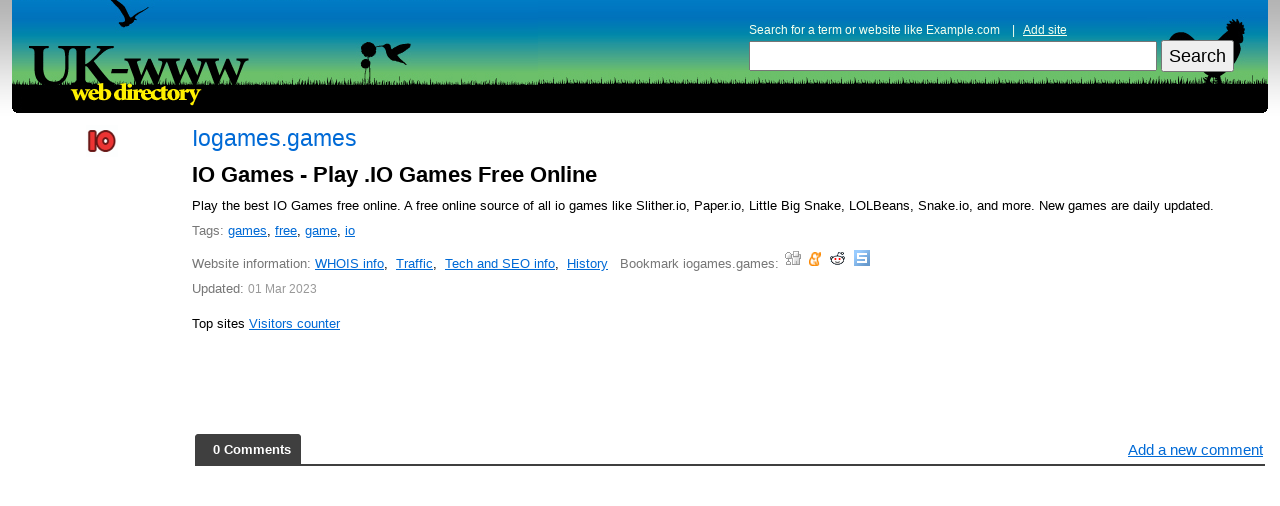

--- FILE ---
content_type: text/html; charset=UTF-8
request_url: http://co.uk-www.com/iogames.games
body_size: 9923
content:
<!DOCTYPE html PUBLIC "-//W3C//DTD XHTML 1.0 Transitional//EN" "http://www.w3.org/TR/xhtml1/DTD/xhtml1-transitional.dtd">
<html xmlns="http://www.w3.org/1999/xhtml" lang="en">
<head>
<meta http-equiv="Content-Type" content="text/html; charset=utf-8"/>
<link rel="shortcut icon" href="/favicon.ico" type="image/x-icon" />
<title>Iogames (www iogames games) </title>
<meta name="description" content="iogames.games: Play the best IO Games free online. A free online source of all io games like Slither.io, Paper.io, Little Big Snake, LOLBeans, Snake.io, and more. New games are daily updated."/>
<meta name="keywords" content="games, free, game, io"/>
<meta name="robots" content="noodp"/>
<meta name="viewport" content="width=device-width, initial-scale=1">
<link type="text/css" title="screen style" rel="stylesheet" href="/uk-www.css?i=2021426"/>
<script type="text/javascript">

  var _gaq = _gaq || [];
  _gaq.push(['_setAccount', 'UA-26685341-8']);
  _gaq.push(['_setDomainName', 'uk-www.com']);
  _gaq.push(['_trackPageview']);

  (function() {
    var ga = document.createElement('script'); ga.type = 'text/javascript'; ga.async = true;
    ga.src = ('https:' == document.location.protocol ? 'https://ssl' : 'http://www') + '.google-analytics.com/ga.js';
    var s = document.getElementsByTagName('script')[0]; s.parentNode.insertBefore(ga, s);
  })();

</script>
<style>#reconfirm{display:none}</style><script src="https://www.google.com/recaptcha/api.js"></script></head>
<body><center><!--<div id="body">--><div id="top"><table cellpadding="0" cellspacing="0" width="100%" border="0"><tr>
<td class="logo"><a href="http://uk-www.com/"><img id="logo" border="0" src="/pic/uk-www.gif"></a></td>
<td class="search_box1" align="right"><div class="search_box2"><div class="search_box3">
<div class="search_box">
<div class="search_label" style="">Search for a  term or website like Example.com &nbsp;&nbsp;&nbsp;|&nbsp;&nbsp;&nbsp;<a href="/add"/>Add site</a></div><form action="http://co.uk-www.com/"><div>            
<input type="text" name="q" class="q" value="" />
<input class="qb" type="submit" name="sa" value="Search" />
</div></form></div></div></div>
</td><td width="18"><img id="logoend" border="0" src="/pic/uk-www2.gif"></td></tr></table></div><!--<div id="container">--><DIV class="container"><DIV class="left"><div class="thumb"><a target="_blank" href="http://www.iogames.games"><img width="32" height="32" src="http://ico.fohweb.com/iogames.games" border="0" class="thumb" /></a></div><div class="leftad"><br><script type="text/javascript"><!--
google_ad_client = "ca-pub-1812196825396046";
/* uk-www.com 160x600 img */
google_ad_slot = "3458884229";
google_ad_width = 160;
google_ad_height = 600;
//-->
</script>
<script type="text/javascript"
src="http://pagead2.googlesyndication.com/pagead/show_ads.js">
</script></div></DIV><DIV class="right"><div class="data"><h1><a target="_blank" class="h" href="http://www.iogames.games">Iogames.games</a></h1></div><div class="data"><h2>IO Games - Play .IO Games Free Online</h2></div><div class="data">Play the best IO Games free online. A free online source of all io games like Slither.io, Paper.io, Little Big Snake, LOLBeans, Snake.io, and more. New games are daily updated.</div><div class="data"><span class="lab">Tags:</span> <a href="http://uk-www.com/tag/games/">games</a>, <a href="http://uk-www.com/tag/free/">free</a>, <a href="http://uk-www.com/tag/game/">game</a>, <a href="http://uk-www.com/tag/io/">io</a></div><div class="data">
<span class="lab">Website information:</span> 	
<a target="_blank" href="http://whois.domaintools.com/iogames.games" class="external text" title="http://whois.domaintools.com/iogames.games">WHOIS info</a>,&nbsp; 
<a target="_blank" href="http://snapshot.compete.com/iogames.games" class="external text" title="https://www.alexa.com/siteinfo/iogames.games">Traffic</a>,&nbsp; 
<a target="_blank" href="http://builtwith.com/?iogames.games" class="external text"  title="http://builtwith.com/?iogames.games">Tech and SEO info</a>,&nbsp; 
<a target="_blank" href="http://web.archive.org/web/*/http://iogames.games" class="external text"  title="http://web.archive.org/web/*/http://iogames.games">History</a>
	
 &nbsp; <span class="lab">Bookmark iogames.games:</span> 
<a href="http://digg.com/submit?phase=2&amp;url=http://www.iogames.games" alt="Add http://www.iogames.games to digg" rel="nofollow"><img alt="Add http://www.iogames.games to your digg account" src="/img/icons/ico_digg.gif" border="0" hspace="2" vspace="2" WIDTH="16" HEIGHT="16"></a>
<a href="http://www.meneame.net/submit.php?url=http://www.iogames.games" alt="Meneame" rel="nofollow"><img alt="Meneame" src="/img/icons/ico_meneame.png" border="0" hspace="2" vspace="2" WIDTH="13" HEIGHT="14"></a>
<a href="http://reddit.com/submit?url=http://www.iogames.games" alt="Add http://www.iogames.games to reddit" rel="nofollow"><img alt="Add http://www.iogames.games to your reddit account" src="/img/icons/ico_reddit.gif" border="0" hspace="2" vspace="2" WIDTH="16" HEIGHT="16"></a>
<a href="http://www.spurl.net/spurl.php?url=http://www.iogames.games" alt="Add http://www.iogames.games to spurl" rel="nofollow"><img alt="Add http://www.iogames.games to your spurl account" src="/img/icons/ico_spurl.gif" border="0" hspace="2" vspace="2" WIDTH="16" HEIGHT="16"></a>
</div><div class="data"><span class="lab">Updated:</span> <span class="copy">01 Mar 2023</span></div><div style="background-color:#ffffff;padding-top:10px;">Top sites  
<a href="javascript://" onclick="if(document.getElementById('id_code').style.display=='none')document.getElementById('id_code').style.display='block';else document.getElementById('id_code').style.display='none';">Visitors counter</a>
<div id="id_code" style="display:none;line-height:24px;background-color:#ffffff;padding:14px;">
	Place one of HTML codes at your site's pages to add the site to our rating.:<br>
	<table width="100%">
	<tr>
	<td valign="middle">
	<img border="0" width="31" height="31" src="http://uk-www.com/r.png">
	<br><span style="font-size:90%;color:#777777">31 x 31</span>
	</td>
	<td valign="top">
	<textarea rows="5" cols="50" onfocus="this.select()" onclick="this.select()" readonly><a title="UK web sites" href="http://uk-www.com/" target="_blank"><img border="0" width="31" height="31" src="http://uk-www.com/r.png?s=197165"></a></textarea>
	</td>
	</tr>
	<tr>
	<td valign="middle">
	<img border="0" width="16" height="16" src="http://uk-www.com/r16.png">
	<br><span style="font-size:90%;color:#777777">16 x 16</span>
	</td>
	<td valign="top">
	<textarea rows="5" cols="50" onfocus="this.select()" onclick="this.select()" readonly><a title="UK web sites" href="http://uk-www.com/" target="_blank"><img border="0" width="16" height="16" src="http://uk-www.com/r.png?s=197165&r=1"></a></textarea>
	</td>
	</tr>
    <tr>
	<td valign="middle">
	<a title="UK web sites" href="http://uk-www.com/" target="_blank">UK web sites<img border="0" width="1" height="1" src="http://uk-www.com/r.png"></a>
	</td>
	<td valign="top">
	<textarea rows="5" cols="50" onfocus="this.select()" onclick="this.select()" readonly><a title="UK web sites" href="http://uk-www.com/" target="_blank">UK web sites<img border="0" width="1" height="1" src="http://uk-www.com/r.png?s=197165"></a></textarea>
	</td>
	</tr>
	</table>
	</div>
</div><div class="data"><br><script type="text/javascript"><!--
google_ad_client = "ca-pub-1812196825396046";
/* uk-www.com 468x60 */
google_ad_slot = "8434175898";
google_ad_width = 468;
google_ad_height = 60;
//-->
</script>
<script type="text/javascript"
src="http://pagead2.googlesyndication.com/pagead/show_ads.js">
</script></div><div class="data"><table border="0" width="100%"><tr><td><br><div style="padding-top:5px;padding-bottom:3px;padding-left:16px;border-bottom:2px solid #3F3F3F;background-image:url('/pic/tab1.gif');background-repeat:no-repeat;">
<table width=100% border="0"><tr>
<td style="padding:0;color:#ffffff"><b>0 Comments</b></td>
<td style="padding:0" align=right><a href='javascript://' onclick="if(document.getElementById('id_coment').style.display=='none')document.getElementById('id_coment').style.display='block';else document.getElementById('id_coment').style.display='none';" style="font-size:120%">Add a new comment</a></td>
</tr></table></div><div id="id_coment" style="background-color:#E4E4E4;padding:10px;display:none;"><form action="http://co.uk-www.com/iogames.games" method="POST"><table>
<tr><td>Name:<br><input style="width:240px;" type="text" name="name" value=""></td></tr>
<tr><td>Comment:<br><textarea style="width:340px;height:100px;" type="text" name="content"></textarea></td></tr>
<tr><td><select name="rating">
<option value=0>Rating</option>
<option value=5 class=rating5>A</option>
<option value=4 class=rating4>B</option>
<option value=3 class=rating3>C</option>
<option value=2 class=rating2>D</option>
<option value=1 class=rating1>E</option>
</select></td></tr>  
<tr><td><br><input type="text" name="name_reconfirm" value="" id="reconfirm"><div class="g-recaptcha" data-sitekey="6Lckf20UAAAAAE0mc6cJ1AmDXWrCgndi60-b0W43"></div></td></tr>
<tr><td><input type="submit" name="comadd" value="Add a new comment"></td></tr>
</table></form></div></td></tr></table></div>

</DIV></DIV><!--</div>--><div style="clear:both;"></div><br><br>
<div id="footer"><div style="float:left;">
<a href="http://uk-www.com/">Home</a> &nbsp;&nbsp;
<a href="http://uk-www.com/add/">Add site</a> &nbsp;&nbsp;
<a href="http://uk-www.com/top/">Top sites</a> &nbsp;&nbsp;
<a href="http://uk-www.com/tag/">Tags</a> &nbsp;&nbsp;
<a href="http://uk-www.com/contact/">Contact</a>  &nbsp;&nbsp;
<a href="http://uk-www.com/links/">Links</a>  &nbsp;&nbsp;    
</div>
<div style="float:right"><span class=time>Updated: Monday, 19 January 2026, 09:08</span></div>
</div>
<div style="clear:both"></div><br><!--</div>--></center></body></html>

--- FILE ---
content_type: text/html; charset=utf-8
request_url: https://www.google.com/recaptcha/api2/anchor?ar=1&k=6Lckf20UAAAAAE0mc6cJ1AmDXWrCgndi60-b0W43&co=aHR0cDovL2NvLnVrLXd3dy5jb206ODA.&hl=en&v=PoyoqOPhxBO7pBk68S4YbpHZ&size=normal&anchor-ms=20000&execute-ms=30000&cb=5fhitote6c15
body_size: 49283
content:
<!DOCTYPE HTML><html dir="ltr" lang="en"><head><meta http-equiv="Content-Type" content="text/html; charset=UTF-8">
<meta http-equiv="X-UA-Compatible" content="IE=edge">
<title>reCAPTCHA</title>
<style type="text/css">
/* cyrillic-ext */
@font-face {
  font-family: 'Roboto';
  font-style: normal;
  font-weight: 400;
  font-stretch: 100%;
  src: url(//fonts.gstatic.com/s/roboto/v48/KFO7CnqEu92Fr1ME7kSn66aGLdTylUAMa3GUBHMdazTgWw.woff2) format('woff2');
  unicode-range: U+0460-052F, U+1C80-1C8A, U+20B4, U+2DE0-2DFF, U+A640-A69F, U+FE2E-FE2F;
}
/* cyrillic */
@font-face {
  font-family: 'Roboto';
  font-style: normal;
  font-weight: 400;
  font-stretch: 100%;
  src: url(//fonts.gstatic.com/s/roboto/v48/KFO7CnqEu92Fr1ME7kSn66aGLdTylUAMa3iUBHMdazTgWw.woff2) format('woff2');
  unicode-range: U+0301, U+0400-045F, U+0490-0491, U+04B0-04B1, U+2116;
}
/* greek-ext */
@font-face {
  font-family: 'Roboto';
  font-style: normal;
  font-weight: 400;
  font-stretch: 100%;
  src: url(//fonts.gstatic.com/s/roboto/v48/KFO7CnqEu92Fr1ME7kSn66aGLdTylUAMa3CUBHMdazTgWw.woff2) format('woff2');
  unicode-range: U+1F00-1FFF;
}
/* greek */
@font-face {
  font-family: 'Roboto';
  font-style: normal;
  font-weight: 400;
  font-stretch: 100%;
  src: url(//fonts.gstatic.com/s/roboto/v48/KFO7CnqEu92Fr1ME7kSn66aGLdTylUAMa3-UBHMdazTgWw.woff2) format('woff2');
  unicode-range: U+0370-0377, U+037A-037F, U+0384-038A, U+038C, U+038E-03A1, U+03A3-03FF;
}
/* math */
@font-face {
  font-family: 'Roboto';
  font-style: normal;
  font-weight: 400;
  font-stretch: 100%;
  src: url(//fonts.gstatic.com/s/roboto/v48/KFO7CnqEu92Fr1ME7kSn66aGLdTylUAMawCUBHMdazTgWw.woff2) format('woff2');
  unicode-range: U+0302-0303, U+0305, U+0307-0308, U+0310, U+0312, U+0315, U+031A, U+0326-0327, U+032C, U+032F-0330, U+0332-0333, U+0338, U+033A, U+0346, U+034D, U+0391-03A1, U+03A3-03A9, U+03B1-03C9, U+03D1, U+03D5-03D6, U+03F0-03F1, U+03F4-03F5, U+2016-2017, U+2034-2038, U+203C, U+2040, U+2043, U+2047, U+2050, U+2057, U+205F, U+2070-2071, U+2074-208E, U+2090-209C, U+20D0-20DC, U+20E1, U+20E5-20EF, U+2100-2112, U+2114-2115, U+2117-2121, U+2123-214F, U+2190, U+2192, U+2194-21AE, U+21B0-21E5, U+21F1-21F2, U+21F4-2211, U+2213-2214, U+2216-22FF, U+2308-230B, U+2310, U+2319, U+231C-2321, U+2336-237A, U+237C, U+2395, U+239B-23B7, U+23D0, U+23DC-23E1, U+2474-2475, U+25AF, U+25B3, U+25B7, U+25BD, U+25C1, U+25CA, U+25CC, U+25FB, U+266D-266F, U+27C0-27FF, U+2900-2AFF, U+2B0E-2B11, U+2B30-2B4C, U+2BFE, U+3030, U+FF5B, U+FF5D, U+1D400-1D7FF, U+1EE00-1EEFF;
}
/* symbols */
@font-face {
  font-family: 'Roboto';
  font-style: normal;
  font-weight: 400;
  font-stretch: 100%;
  src: url(//fonts.gstatic.com/s/roboto/v48/KFO7CnqEu92Fr1ME7kSn66aGLdTylUAMaxKUBHMdazTgWw.woff2) format('woff2');
  unicode-range: U+0001-000C, U+000E-001F, U+007F-009F, U+20DD-20E0, U+20E2-20E4, U+2150-218F, U+2190, U+2192, U+2194-2199, U+21AF, U+21E6-21F0, U+21F3, U+2218-2219, U+2299, U+22C4-22C6, U+2300-243F, U+2440-244A, U+2460-24FF, U+25A0-27BF, U+2800-28FF, U+2921-2922, U+2981, U+29BF, U+29EB, U+2B00-2BFF, U+4DC0-4DFF, U+FFF9-FFFB, U+10140-1018E, U+10190-1019C, U+101A0, U+101D0-101FD, U+102E0-102FB, U+10E60-10E7E, U+1D2C0-1D2D3, U+1D2E0-1D37F, U+1F000-1F0FF, U+1F100-1F1AD, U+1F1E6-1F1FF, U+1F30D-1F30F, U+1F315, U+1F31C, U+1F31E, U+1F320-1F32C, U+1F336, U+1F378, U+1F37D, U+1F382, U+1F393-1F39F, U+1F3A7-1F3A8, U+1F3AC-1F3AF, U+1F3C2, U+1F3C4-1F3C6, U+1F3CA-1F3CE, U+1F3D4-1F3E0, U+1F3ED, U+1F3F1-1F3F3, U+1F3F5-1F3F7, U+1F408, U+1F415, U+1F41F, U+1F426, U+1F43F, U+1F441-1F442, U+1F444, U+1F446-1F449, U+1F44C-1F44E, U+1F453, U+1F46A, U+1F47D, U+1F4A3, U+1F4B0, U+1F4B3, U+1F4B9, U+1F4BB, U+1F4BF, U+1F4C8-1F4CB, U+1F4D6, U+1F4DA, U+1F4DF, U+1F4E3-1F4E6, U+1F4EA-1F4ED, U+1F4F7, U+1F4F9-1F4FB, U+1F4FD-1F4FE, U+1F503, U+1F507-1F50B, U+1F50D, U+1F512-1F513, U+1F53E-1F54A, U+1F54F-1F5FA, U+1F610, U+1F650-1F67F, U+1F687, U+1F68D, U+1F691, U+1F694, U+1F698, U+1F6AD, U+1F6B2, U+1F6B9-1F6BA, U+1F6BC, U+1F6C6-1F6CF, U+1F6D3-1F6D7, U+1F6E0-1F6EA, U+1F6F0-1F6F3, U+1F6F7-1F6FC, U+1F700-1F7FF, U+1F800-1F80B, U+1F810-1F847, U+1F850-1F859, U+1F860-1F887, U+1F890-1F8AD, U+1F8B0-1F8BB, U+1F8C0-1F8C1, U+1F900-1F90B, U+1F93B, U+1F946, U+1F984, U+1F996, U+1F9E9, U+1FA00-1FA6F, U+1FA70-1FA7C, U+1FA80-1FA89, U+1FA8F-1FAC6, U+1FACE-1FADC, U+1FADF-1FAE9, U+1FAF0-1FAF8, U+1FB00-1FBFF;
}
/* vietnamese */
@font-face {
  font-family: 'Roboto';
  font-style: normal;
  font-weight: 400;
  font-stretch: 100%;
  src: url(//fonts.gstatic.com/s/roboto/v48/KFO7CnqEu92Fr1ME7kSn66aGLdTylUAMa3OUBHMdazTgWw.woff2) format('woff2');
  unicode-range: U+0102-0103, U+0110-0111, U+0128-0129, U+0168-0169, U+01A0-01A1, U+01AF-01B0, U+0300-0301, U+0303-0304, U+0308-0309, U+0323, U+0329, U+1EA0-1EF9, U+20AB;
}
/* latin-ext */
@font-face {
  font-family: 'Roboto';
  font-style: normal;
  font-weight: 400;
  font-stretch: 100%;
  src: url(//fonts.gstatic.com/s/roboto/v48/KFO7CnqEu92Fr1ME7kSn66aGLdTylUAMa3KUBHMdazTgWw.woff2) format('woff2');
  unicode-range: U+0100-02BA, U+02BD-02C5, U+02C7-02CC, U+02CE-02D7, U+02DD-02FF, U+0304, U+0308, U+0329, U+1D00-1DBF, U+1E00-1E9F, U+1EF2-1EFF, U+2020, U+20A0-20AB, U+20AD-20C0, U+2113, U+2C60-2C7F, U+A720-A7FF;
}
/* latin */
@font-face {
  font-family: 'Roboto';
  font-style: normal;
  font-weight: 400;
  font-stretch: 100%;
  src: url(//fonts.gstatic.com/s/roboto/v48/KFO7CnqEu92Fr1ME7kSn66aGLdTylUAMa3yUBHMdazQ.woff2) format('woff2');
  unicode-range: U+0000-00FF, U+0131, U+0152-0153, U+02BB-02BC, U+02C6, U+02DA, U+02DC, U+0304, U+0308, U+0329, U+2000-206F, U+20AC, U+2122, U+2191, U+2193, U+2212, U+2215, U+FEFF, U+FFFD;
}
/* cyrillic-ext */
@font-face {
  font-family: 'Roboto';
  font-style: normal;
  font-weight: 500;
  font-stretch: 100%;
  src: url(//fonts.gstatic.com/s/roboto/v48/KFO7CnqEu92Fr1ME7kSn66aGLdTylUAMa3GUBHMdazTgWw.woff2) format('woff2');
  unicode-range: U+0460-052F, U+1C80-1C8A, U+20B4, U+2DE0-2DFF, U+A640-A69F, U+FE2E-FE2F;
}
/* cyrillic */
@font-face {
  font-family: 'Roboto';
  font-style: normal;
  font-weight: 500;
  font-stretch: 100%;
  src: url(//fonts.gstatic.com/s/roboto/v48/KFO7CnqEu92Fr1ME7kSn66aGLdTylUAMa3iUBHMdazTgWw.woff2) format('woff2');
  unicode-range: U+0301, U+0400-045F, U+0490-0491, U+04B0-04B1, U+2116;
}
/* greek-ext */
@font-face {
  font-family: 'Roboto';
  font-style: normal;
  font-weight: 500;
  font-stretch: 100%;
  src: url(//fonts.gstatic.com/s/roboto/v48/KFO7CnqEu92Fr1ME7kSn66aGLdTylUAMa3CUBHMdazTgWw.woff2) format('woff2');
  unicode-range: U+1F00-1FFF;
}
/* greek */
@font-face {
  font-family: 'Roboto';
  font-style: normal;
  font-weight: 500;
  font-stretch: 100%;
  src: url(//fonts.gstatic.com/s/roboto/v48/KFO7CnqEu92Fr1ME7kSn66aGLdTylUAMa3-UBHMdazTgWw.woff2) format('woff2');
  unicode-range: U+0370-0377, U+037A-037F, U+0384-038A, U+038C, U+038E-03A1, U+03A3-03FF;
}
/* math */
@font-face {
  font-family: 'Roboto';
  font-style: normal;
  font-weight: 500;
  font-stretch: 100%;
  src: url(//fonts.gstatic.com/s/roboto/v48/KFO7CnqEu92Fr1ME7kSn66aGLdTylUAMawCUBHMdazTgWw.woff2) format('woff2');
  unicode-range: U+0302-0303, U+0305, U+0307-0308, U+0310, U+0312, U+0315, U+031A, U+0326-0327, U+032C, U+032F-0330, U+0332-0333, U+0338, U+033A, U+0346, U+034D, U+0391-03A1, U+03A3-03A9, U+03B1-03C9, U+03D1, U+03D5-03D6, U+03F0-03F1, U+03F4-03F5, U+2016-2017, U+2034-2038, U+203C, U+2040, U+2043, U+2047, U+2050, U+2057, U+205F, U+2070-2071, U+2074-208E, U+2090-209C, U+20D0-20DC, U+20E1, U+20E5-20EF, U+2100-2112, U+2114-2115, U+2117-2121, U+2123-214F, U+2190, U+2192, U+2194-21AE, U+21B0-21E5, U+21F1-21F2, U+21F4-2211, U+2213-2214, U+2216-22FF, U+2308-230B, U+2310, U+2319, U+231C-2321, U+2336-237A, U+237C, U+2395, U+239B-23B7, U+23D0, U+23DC-23E1, U+2474-2475, U+25AF, U+25B3, U+25B7, U+25BD, U+25C1, U+25CA, U+25CC, U+25FB, U+266D-266F, U+27C0-27FF, U+2900-2AFF, U+2B0E-2B11, U+2B30-2B4C, U+2BFE, U+3030, U+FF5B, U+FF5D, U+1D400-1D7FF, U+1EE00-1EEFF;
}
/* symbols */
@font-face {
  font-family: 'Roboto';
  font-style: normal;
  font-weight: 500;
  font-stretch: 100%;
  src: url(//fonts.gstatic.com/s/roboto/v48/KFO7CnqEu92Fr1ME7kSn66aGLdTylUAMaxKUBHMdazTgWw.woff2) format('woff2');
  unicode-range: U+0001-000C, U+000E-001F, U+007F-009F, U+20DD-20E0, U+20E2-20E4, U+2150-218F, U+2190, U+2192, U+2194-2199, U+21AF, U+21E6-21F0, U+21F3, U+2218-2219, U+2299, U+22C4-22C6, U+2300-243F, U+2440-244A, U+2460-24FF, U+25A0-27BF, U+2800-28FF, U+2921-2922, U+2981, U+29BF, U+29EB, U+2B00-2BFF, U+4DC0-4DFF, U+FFF9-FFFB, U+10140-1018E, U+10190-1019C, U+101A0, U+101D0-101FD, U+102E0-102FB, U+10E60-10E7E, U+1D2C0-1D2D3, U+1D2E0-1D37F, U+1F000-1F0FF, U+1F100-1F1AD, U+1F1E6-1F1FF, U+1F30D-1F30F, U+1F315, U+1F31C, U+1F31E, U+1F320-1F32C, U+1F336, U+1F378, U+1F37D, U+1F382, U+1F393-1F39F, U+1F3A7-1F3A8, U+1F3AC-1F3AF, U+1F3C2, U+1F3C4-1F3C6, U+1F3CA-1F3CE, U+1F3D4-1F3E0, U+1F3ED, U+1F3F1-1F3F3, U+1F3F5-1F3F7, U+1F408, U+1F415, U+1F41F, U+1F426, U+1F43F, U+1F441-1F442, U+1F444, U+1F446-1F449, U+1F44C-1F44E, U+1F453, U+1F46A, U+1F47D, U+1F4A3, U+1F4B0, U+1F4B3, U+1F4B9, U+1F4BB, U+1F4BF, U+1F4C8-1F4CB, U+1F4D6, U+1F4DA, U+1F4DF, U+1F4E3-1F4E6, U+1F4EA-1F4ED, U+1F4F7, U+1F4F9-1F4FB, U+1F4FD-1F4FE, U+1F503, U+1F507-1F50B, U+1F50D, U+1F512-1F513, U+1F53E-1F54A, U+1F54F-1F5FA, U+1F610, U+1F650-1F67F, U+1F687, U+1F68D, U+1F691, U+1F694, U+1F698, U+1F6AD, U+1F6B2, U+1F6B9-1F6BA, U+1F6BC, U+1F6C6-1F6CF, U+1F6D3-1F6D7, U+1F6E0-1F6EA, U+1F6F0-1F6F3, U+1F6F7-1F6FC, U+1F700-1F7FF, U+1F800-1F80B, U+1F810-1F847, U+1F850-1F859, U+1F860-1F887, U+1F890-1F8AD, U+1F8B0-1F8BB, U+1F8C0-1F8C1, U+1F900-1F90B, U+1F93B, U+1F946, U+1F984, U+1F996, U+1F9E9, U+1FA00-1FA6F, U+1FA70-1FA7C, U+1FA80-1FA89, U+1FA8F-1FAC6, U+1FACE-1FADC, U+1FADF-1FAE9, U+1FAF0-1FAF8, U+1FB00-1FBFF;
}
/* vietnamese */
@font-face {
  font-family: 'Roboto';
  font-style: normal;
  font-weight: 500;
  font-stretch: 100%;
  src: url(//fonts.gstatic.com/s/roboto/v48/KFO7CnqEu92Fr1ME7kSn66aGLdTylUAMa3OUBHMdazTgWw.woff2) format('woff2');
  unicode-range: U+0102-0103, U+0110-0111, U+0128-0129, U+0168-0169, U+01A0-01A1, U+01AF-01B0, U+0300-0301, U+0303-0304, U+0308-0309, U+0323, U+0329, U+1EA0-1EF9, U+20AB;
}
/* latin-ext */
@font-face {
  font-family: 'Roboto';
  font-style: normal;
  font-weight: 500;
  font-stretch: 100%;
  src: url(//fonts.gstatic.com/s/roboto/v48/KFO7CnqEu92Fr1ME7kSn66aGLdTylUAMa3KUBHMdazTgWw.woff2) format('woff2');
  unicode-range: U+0100-02BA, U+02BD-02C5, U+02C7-02CC, U+02CE-02D7, U+02DD-02FF, U+0304, U+0308, U+0329, U+1D00-1DBF, U+1E00-1E9F, U+1EF2-1EFF, U+2020, U+20A0-20AB, U+20AD-20C0, U+2113, U+2C60-2C7F, U+A720-A7FF;
}
/* latin */
@font-face {
  font-family: 'Roboto';
  font-style: normal;
  font-weight: 500;
  font-stretch: 100%;
  src: url(//fonts.gstatic.com/s/roboto/v48/KFO7CnqEu92Fr1ME7kSn66aGLdTylUAMa3yUBHMdazQ.woff2) format('woff2');
  unicode-range: U+0000-00FF, U+0131, U+0152-0153, U+02BB-02BC, U+02C6, U+02DA, U+02DC, U+0304, U+0308, U+0329, U+2000-206F, U+20AC, U+2122, U+2191, U+2193, U+2212, U+2215, U+FEFF, U+FFFD;
}
/* cyrillic-ext */
@font-face {
  font-family: 'Roboto';
  font-style: normal;
  font-weight: 900;
  font-stretch: 100%;
  src: url(//fonts.gstatic.com/s/roboto/v48/KFO7CnqEu92Fr1ME7kSn66aGLdTylUAMa3GUBHMdazTgWw.woff2) format('woff2');
  unicode-range: U+0460-052F, U+1C80-1C8A, U+20B4, U+2DE0-2DFF, U+A640-A69F, U+FE2E-FE2F;
}
/* cyrillic */
@font-face {
  font-family: 'Roboto';
  font-style: normal;
  font-weight: 900;
  font-stretch: 100%;
  src: url(//fonts.gstatic.com/s/roboto/v48/KFO7CnqEu92Fr1ME7kSn66aGLdTylUAMa3iUBHMdazTgWw.woff2) format('woff2');
  unicode-range: U+0301, U+0400-045F, U+0490-0491, U+04B0-04B1, U+2116;
}
/* greek-ext */
@font-face {
  font-family: 'Roboto';
  font-style: normal;
  font-weight: 900;
  font-stretch: 100%;
  src: url(//fonts.gstatic.com/s/roboto/v48/KFO7CnqEu92Fr1ME7kSn66aGLdTylUAMa3CUBHMdazTgWw.woff2) format('woff2');
  unicode-range: U+1F00-1FFF;
}
/* greek */
@font-face {
  font-family: 'Roboto';
  font-style: normal;
  font-weight: 900;
  font-stretch: 100%;
  src: url(//fonts.gstatic.com/s/roboto/v48/KFO7CnqEu92Fr1ME7kSn66aGLdTylUAMa3-UBHMdazTgWw.woff2) format('woff2');
  unicode-range: U+0370-0377, U+037A-037F, U+0384-038A, U+038C, U+038E-03A1, U+03A3-03FF;
}
/* math */
@font-face {
  font-family: 'Roboto';
  font-style: normal;
  font-weight: 900;
  font-stretch: 100%;
  src: url(//fonts.gstatic.com/s/roboto/v48/KFO7CnqEu92Fr1ME7kSn66aGLdTylUAMawCUBHMdazTgWw.woff2) format('woff2');
  unicode-range: U+0302-0303, U+0305, U+0307-0308, U+0310, U+0312, U+0315, U+031A, U+0326-0327, U+032C, U+032F-0330, U+0332-0333, U+0338, U+033A, U+0346, U+034D, U+0391-03A1, U+03A3-03A9, U+03B1-03C9, U+03D1, U+03D5-03D6, U+03F0-03F1, U+03F4-03F5, U+2016-2017, U+2034-2038, U+203C, U+2040, U+2043, U+2047, U+2050, U+2057, U+205F, U+2070-2071, U+2074-208E, U+2090-209C, U+20D0-20DC, U+20E1, U+20E5-20EF, U+2100-2112, U+2114-2115, U+2117-2121, U+2123-214F, U+2190, U+2192, U+2194-21AE, U+21B0-21E5, U+21F1-21F2, U+21F4-2211, U+2213-2214, U+2216-22FF, U+2308-230B, U+2310, U+2319, U+231C-2321, U+2336-237A, U+237C, U+2395, U+239B-23B7, U+23D0, U+23DC-23E1, U+2474-2475, U+25AF, U+25B3, U+25B7, U+25BD, U+25C1, U+25CA, U+25CC, U+25FB, U+266D-266F, U+27C0-27FF, U+2900-2AFF, U+2B0E-2B11, U+2B30-2B4C, U+2BFE, U+3030, U+FF5B, U+FF5D, U+1D400-1D7FF, U+1EE00-1EEFF;
}
/* symbols */
@font-face {
  font-family: 'Roboto';
  font-style: normal;
  font-weight: 900;
  font-stretch: 100%;
  src: url(//fonts.gstatic.com/s/roboto/v48/KFO7CnqEu92Fr1ME7kSn66aGLdTylUAMaxKUBHMdazTgWw.woff2) format('woff2');
  unicode-range: U+0001-000C, U+000E-001F, U+007F-009F, U+20DD-20E0, U+20E2-20E4, U+2150-218F, U+2190, U+2192, U+2194-2199, U+21AF, U+21E6-21F0, U+21F3, U+2218-2219, U+2299, U+22C4-22C6, U+2300-243F, U+2440-244A, U+2460-24FF, U+25A0-27BF, U+2800-28FF, U+2921-2922, U+2981, U+29BF, U+29EB, U+2B00-2BFF, U+4DC0-4DFF, U+FFF9-FFFB, U+10140-1018E, U+10190-1019C, U+101A0, U+101D0-101FD, U+102E0-102FB, U+10E60-10E7E, U+1D2C0-1D2D3, U+1D2E0-1D37F, U+1F000-1F0FF, U+1F100-1F1AD, U+1F1E6-1F1FF, U+1F30D-1F30F, U+1F315, U+1F31C, U+1F31E, U+1F320-1F32C, U+1F336, U+1F378, U+1F37D, U+1F382, U+1F393-1F39F, U+1F3A7-1F3A8, U+1F3AC-1F3AF, U+1F3C2, U+1F3C4-1F3C6, U+1F3CA-1F3CE, U+1F3D4-1F3E0, U+1F3ED, U+1F3F1-1F3F3, U+1F3F5-1F3F7, U+1F408, U+1F415, U+1F41F, U+1F426, U+1F43F, U+1F441-1F442, U+1F444, U+1F446-1F449, U+1F44C-1F44E, U+1F453, U+1F46A, U+1F47D, U+1F4A3, U+1F4B0, U+1F4B3, U+1F4B9, U+1F4BB, U+1F4BF, U+1F4C8-1F4CB, U+1F4D6, U+1F4DA, U+1F4DF, U+1F4E3-1F4E6, U+1F4EA-1F4ED, U+1F4F7, U+1F4F9-1F4FB, U+1F4FD-1F4FE, U+1F503, U+1F507-1F50B, U+1F50D, U+1F512-1F513, U+1F53E-1F54A, U+1F54F-1F5FA, U+1F610, U+1F650-1F67F, U+1F687, U+1F68D, U+1F691, U+1F694, U+1F698, U+1F6AD, U+1F6B2, U+1F6B9-1F6BA, U+1F6BC, U+1F6C6-1F6CF, U+1F6D3-1F6D7, U+1F6E0-1F6EA, U+1F6F0-1F6F3, U+1F6F7-1F6FC, U+1F700-1F7FF, U+1F800-1F80B, U+1F810-1F847, U+1F850-1F859, U+1F860-1F887, U+1F890-1F8AD, U+1F8B0-1F8BB, U+1F8C0-1F8C1, U+1F900-1F90B, U+1F93B, U+1F946, U+1F984, U+1F996, U+1F9E9, U+1FA00-1FA6F, U+1FA70-1FA7C, U+1FA80-1FA89, U+1FA8F-1FAC6, U+1FACE-1FADC, U+1FADF-1FAE9, U+1FAF0-1FAF8, U+1FB00-1FBFF;
}
/* vietnamese */
@font-face {
  font-family: 'Roboto';
  font-style: normal;
  font-weight: 900;
  font-stretch: 100%;
  src: url(//fonts.gstatic.com/s/roboto/v48/KFO7CnqEu92Fr1ME7kSn66aGLdTylUAMa3OUBHMdazTgWw.woff2) format('woff2');
  unicode-range: U+0102-0103, U+0110-0111, U+0128-0129, U+0168-0169, U+01A0-01A1, U+01AF-01B0, U+0300-0301, U+0303-0304, U+0308-0309, U+0323, U+0329, U+1EA0-1EF9, U+20AB;
}
/* latin-ext */
@font-face {
  font-family: 'Roboto';
  font-style: normal;
  font-weight: 900;
  font-stretch: 100%;
  src: url(//fonts.gstatic.com/s/roboto/v48/KFO7CnqEu92Fr1ME7kSn66aGLdTylUAMa3KUBHMdazTgWw.woff2) format('woff2');
  unicode-range: U+0100-02BA, U+02BD-02C5, U+02C7-02CC, U+02CE-02D7, U+02DD-02FF, U+0304, U+0308, U+0329, U+1D00-1DBF, U+1E00-1E9F, U+1EF2-1EFF, U+2020, U+20A0-20AB, U+20AD-20C0, U+2113, U+2C60-2C7F, U+A720-A7FF;
}
/* latin */
@font-face {
  font-family: 'Roboto';
  font-style: normal;
  font-weight: 900;
  font-stretch: 100%;
  src: url(//fonts.gstatic.com/s/roboto/v48/KFO7CnqEu92Fr1ME7kSn66aGLdTylUAMa3yUBHMdazQ.woff2) format('woff2');
  unicode-range: U+0000-00FF, U+0131, U+0152-0153, U+02BB-02BC, U+02C6, U+02DA, U+02DC, U+0304, U+0308, U+0329, U+2000-206F, U+20AC, U+2122, U+2191, U+2193, U+2212, U+2215, U+FEFF, U+FFFD;
}

</style>
<link rel="stylesheet" type="text/css" href="https://www.gstatic.com/recaptcha/releases/PoyoqOPhxBO7pBk68S4YbpHZ/styles__ltr.css">
<script nonce="xGVYGSDTGkxDjzJU57JIuw" type="text/javascript">window['__recaptcha_api'] = 'https://www.google.com/recaptcha/api2/';</script>
<script type="text/javascript" src="https://www.gstatic.com/recaptcha/releases/PoyoqOPhxBO7pBk68S4YbpHZ/recaptcha__en.js" nonce="xGVYGSDTGkxDjzJU57JIuw">
      
    </script></head>
<body><div id="rc-anchor-alert" class="rc-anchor-alert"></div>
<input type="hidden" id="recaptcha-token" value="[base64]">
<script type="text/javascript" nonce="xGVYGSDTGkxDjzJU57JIuw">
      recaptcha.anchor.Main.init("[\x22ainput\x22,[\x22bgdata\x22,\x22\x22,\[base64]/[base64]/bmV3IFpbdF0obVswXSk6Sz09Mj9uZXcgWlt0XShtWzBdLG1bMV0pOks9PTM/bmV3IFpbdF0obVswXSxtWzFdLG1bMl0pOks9PTQ/[base64]/[base64]/[base64]/[base64]/[base64]/[base64]/[base64]/[base64]/[base64]/[base64]/[base64]/[base64]/[base64]/[base64]\\u003d\\u003d\x22,\[base64]\\u003d\\u003d\x22,\x22w4PDiD93w6DCtiLCmS1rfTXCmsOyVEvCtsODWMOzwq0dwpnCkVBZwoASw7xiw6HCpsO6ZX/Ch8Kqw4vDhDvDpsOHw4vDgMKaZMKRw7fDkRApOsOow4ZjFlolwprDizfDkzcJMVDClBnCj2JAPsO/JwEywqgFw6tdwqHCuwfDmjPCr8OcaH1Od8O/fwHDsH0wHE0+wr3DgsOyJzFOScKpccK+w4Izw47DrsOGw7RrLjUZHlRvG8O3QcKtVcOiPQHDn3/[base64]/DiwVzbxLCv3/DpsKSJDTDjVZFw7bCg8ODw5/CunVpw61fEEHCjCtHw57DrcOjHMO4UBktCWTCkDvCu8OtwrXDkcOnwqzDgMOPwoNYw5HCosOweSQiwpx2wq/Cp3zDqsOIw5ZyfcOBw7E4L8KOw7tYw5MhPlHDmsK2HsOkccO3wqfDu8Ofwrtuckcww7LDrmhXUnTCvsODJR9RwpTDn8KwwpMxVcOlA0lZE8KTKsOiwqnCrsKbHsKEwqXDqcKsYcKyLMOyTyZRw7QaXj4BTcOAIUR/[base64]/DkcOtWsKcfcOrw7LDm8OXOFIRwqwcO8KtPMOKw6nDlMKCPiZ5bcKgccO8w5QYwqrDrMO3NMK8esKQBnXDnsKMwphKYsKIByRtM8Osw7lYwqcyacOtHMOUwphTwp8Iw4TDnMOOSzbDgsOWwrcPJxnDnsOiAsO3UU/Cp0HChsOnYU0XHMKoCMKmHDoZRsOLAcO9VcKoJ8OqMRYXPn8xSsOzARgfWDjDo0Zaw61EWQh7XcO9cHPCo1ttw4Rrw7R7XGpnw7jCtMKwbkx2wolcw51vw5LDqTXDo0vDuMKkQhrCl2/CjcOiL8KAw5wWcMKLOQPDlMK5w4/DgkvDuFHDt2ohwqTCi0vDksOJf8ObbhN/EU/CtMKTwqpcw5s7w7pgw6nDlcKWWsKtdsKqwodQKCV2bsOSFFonwqsoMG1Wwqs/[base64]/w79Bw6PCnMOpwpktw6kuw4ozw6PCs8KwwqPDtV3CpsORGRHDmH7CoBjDrA7CkcODGsK7FMOIw6fCn8K2TT7CgsOEw7gQQG/[base64]/w6TCp1gmw6XDgjZ2w4wnw7tCIsO9w6IPEsKQB8OXwrN7LsKgBWLCgxTCrMKvw7YDLsOWwq7Dp1LDlMKxfcOaOMKpwpkJJhVowpNtwprCrMOgwqJ8w6RYJ0E6CSrCvcKHYsKLw43Cp8KVw5Rzwp0lIcK5O0XCkMKVw4/CjcOAwoYmGMK3cQzCvcKtwrLDjHBTH8KQADvDhEDCl8OKBF44w7VgHcOZwobCrkVZN2Blw4LCmCPDgcKpw77CnQHCs8OsBhXDsFQYw7t+w7LCvXPDhMO2wqrCvcK6c2wpKcOmeE4cw6fDncOYTwUDw7MRwp/Cg8KPSUkdPcOkwoNQHMOQNg8/w6LDoMOhwqZBZMOPQMK7wo0Zw70nYMOUw7gdw6zCsMOHN3nCm8KYw4JJwq5vw6XCscKWEn19WcONCcKhO2XDhSzDs8KCwoYvwqNGw4HCo2QqSnXCh8KXwojDk8KWw57ChRIZC0Atw6snw4DCrGtJIUXCmWfDjcOUw6zDgBDCtcOMMUzCucKPZTnDpcOXw4gZeMO/w6zCsnfDoMOZEMKgfcObwrXDjU3Cn8KqaMOdw77DuCJUw5J/LMOawrHDpWp8wpQCw73DnVzCqi4iw7jCpFHDnjg0GMKNEDPCpyhKGcKGASoFB8KaJcKzSRXCqiTDicOdGxx8w69Wwpk7GMKww4/CkMKHDFXDlcOXw4wgw5klw4RaRBfDr8ObwqIawqfDhQ7Cix3DpsOdE8KocyNKGxwXw7XDhT4aw6/[base64]/bsObPRkXJ8K3woLDq8Olw4VEwpvDlQfDhcOPAAjDt8KCVWVNwonDgcKIwoQbw4TCkjbCosOXw6FdwpDCvMKhMMKBw6gxYB8mC2nDs8KdGsKNwpLCrXfDgcKBwpDCvcK6wrDDmCUiAg/CkhXDo18tLDFpwqYDV8KxF3oQw7/ChBTDpn/CgMK+GsKSwpE9Q8OxwpzCvEDDjysGw47Ci8KUVFBSwr7CgkZuecKNTFDDrMO/IcOgwr8ew40owoIDw5zDgmfCjcK3w4w7w4/Cg8KQw4xRXRHCoDvCucOfw6wWw6/DoTjDhsO5wrTDv38GV8KRw5diw6oEwq1zf1/Cpn1bd2bCrcOnw7XCtUVBwqgZw6Q1wqrCvsO/ScKXP2bDgsOfw5rDqsOZKMKuaSvDiwlaSMKWMWlOw7/DnBbDi8KIwopGJgcaw6wlwrHClMO4wpTDj8Khw5AHJ8Oew5NiwqjDrsOWOMK5wqENaHPChRzCnsOMwo7DgnItwpxrc8OKwoPDh8KPBMKfwpBRw6LDs3oLN3EUJk5oD1nCl8OGw69QW2vCu8OlGxvDnkRVwq/CgsKmwrvDhcKvWh1tFxBaNxU8blTDqsOEIFdawrXDjlbDlsK7KiNRw7I3w4h4wrHCrMOTw4BFXwdIPcOvOhgcw6JYZcKXPETCr8Ktw5RiwoDDkcOXbMKkwo/CoXTChkEPw5HDo8Ofw7PCs3DDkMOVw4LCu8OnP8OnI8KpdMOcwo7DhsOwRMKPwrPCvcKNwo9gfEXCtyPDshh3w6dpDMOTwrt7NsONw5ApaMK7RsOnwqk2w69nWyzCj8K6W2vDtQHCpBjCtsK2NcO/woYXwq/CmiNLPjIKw4Fawok7acKoTmnDhjJZUW3DmcKcwoJqfsKhc8K6wp8ja8O7w7A3Bn0Cw4LDjMKCOQHDh8OAwoHDhsKbXzBew5lSFAFcMhzDoAFRWnV2wofDrWoFWk5SbcObwoPDvcKtw7rDoFxfMyDCksK8PsKDX8Opw5nCuSU4w7gdMH/[base64]/Cl1c9w6IzAQU3w6rCmsK+wrVXwqfDhTcxw6HDtBpwUcODYcOEw5/CtTJbw6jDlGgaGAbDuR0dw5Igw47DiD58wqgfHyPCs8K5wqrClHDDsMOBwoRCZ8KidMK9bTd/wrvDtCPCtMOuYj5SRz41eCrCugYjW1UEw7okaU1PecKgwrZ0wpXCncOTw5nDqMOpDT0XwpPCksODMGUzw5LDvn0XcMK9MEVlSBbDlsKLw5DCgcOnE8OScll/wp5eUjnCpMOPYGHCisOURMKtbUDCqcKyIT0tJsOnQjDCoMKORsKTwqLCoABrwojCgmIEIcOBHsOeRH8Hw6PDiHR/[base64]/DmG18wrHCpxvDv2HCn37DmcOvwqV8w47CmyvDuihjw417w5/Dl8OswrVTNVTDk8OZVwFhECJ3wpQzNCrCpMK/XsK5PUl2wqBawqFiA8KfZsO/w7nDr8KSwr3DjSgme8K6KGPChkpREwUrwqNIZWQkfcKcNWdtaXpzZW92Wx0sE8OxNDN3wpXDmm/[base64]/[base64]/By/[base64]/ChSbDlcKwwq3CgsKrwqFGwrQwasKxc8OvHwwJwoJRwrljCwjDisOLD0I5wrDDnX/ClALCiFnClDDCqMKawpxAwrEOw6UrPUTCiDnDqGrDisOTRXgRZcOfAn8gSxzDpl4/TjbConUcJsO8wrhODCZNESjDmsKhQVNgw77DujvDicK1w7wVPmnDjsKJHH3DpCMuWsKDR3M1w4XDnl/DisK3w4B6wqQdPsK4cCPCrsK6wrpFZ3HDu8K0Qw/Dk8KyWMOmwpDCnDI4woHCvRtGw60wDsOuMlXCg13DuBbCjcK6DcORwpUIc8OdLsKYIsOJGcOYQUPCnzxeWMO/VMKmVlMVwo3DtsO+wrcNBcO/F1XDksOsw4rCk3YYdMOWwopKwr0uwrHCnSESScKSwrdFNsOfwoY0f2pKw43Du8KFKMKUwpHCjsKFJ8KTKQPDl8OCwrZhwpvDvsKswoXDt8K7GMOWIQEjw74ufcK2TMO8QSgAwpF+Ly/[base64]/w4xGAkdDwrLDrRLCvV/[base64]/DkcKBA8KhR8KZJTw8w6HCr2DCiEzCkHYkw6thw4rCqcO/w7BaSsK3XMOow6fDrsKbf8KuwqDCokjCqF7CggbChUwsw75df8KOw7BrUFETwpXDsX5DXzrDpwjCh8OuSW1vw53CsA/DnG1zw61GwonCtcOywoRlO8KfGMKGeMO1w6sswrbCuSURKMKKPsK5woTCpsKwwqfDnsKcSMOyw6TCjcOFw63CgsKVw6pCwpJ2S3gUF8KHwoDDtsONLRN/KGFFw6ArOGbCqsOVZMKHw4fCuMOswrrDnsOOOcKUCR7DpMOSA8KWbQvDksK+wrwlwr/DgsOfw4bDkTDCuC/DocKNSn3Dj1TDhAxLwpfDpcK2wr9pwqPCgcKGNsK1wqbCs8Kkwp1oUsKLw6DDhgbDtnfDqinDtDbDksOJa8K1wqrDjMKQwqPDrcOTw6HDjXbCg8O0KMKLaxzDicKyCsKdw4YZChx/IcOFdsKjXAI7d2vChsK2wq/Cv8O6wqsFw60kMA7DtnjDtE7DmcOuwqDChA4nw61FCBk9w4fCsSjDtHo9DWrDjzNuw7nDpg3ChcK+wo/DjDvCicOsw6ZBwpYKwrBYwpzDicOhw67CkgU2Kjt9aCMywoXCncOLwrbCkcO7w7PDlUbDqjVocl4uMMK9enHDgXRAw4jCtcKEdsOkwrhoQsKUwqXCsMOKwq85w7HCuMKwwqvDgMOhfcKBU2vCh8OLw57Dph/DsTLCqcKQw6fDtmdLw71owq9Pw6/DoMOPRilfairDr8KEFSDCj8K8w4XDpV8zw6LDnVTDjsK9wpPCk0zCowQwKXUTwqLDt2/[base64]/[base64]/w7bDhcOXw5bDp8KXwqwPw51qwpTDvMKoWyTCk8OcLsOLwpBMVsOeSwU1w45Fw6LCk8KrBVV+w6oBwoXCgFNow7xJWgNEO8ONJAPCmMOHwqjDlD/CtCEUAD4ZPsKZSMOEwpDDjR1zNXPCt8K8E8OBGm43CRlRw5fCklYjMm8gw6LDosOaw5V3wpjDoj4waBhLw53Diy4+wpHDlcOAwpYswrE0IFLCg8OkTMKZw4kMI8Kqw4doSxHDrsKKWsONd8KwTVPCkTDCsF/DkDjDpsKKLsOhJsOTVgLDoxDDh1fDh8OEwp3DtMOAw4gfU8Oow5FHKl/[base64]/DvADCrAo9w6Rvw7XDjsKtwpEuHsKZw68pw4heNDkBw4hyJEEXw6/Ct1HDm8ObDMO8HsO+I2I9QlNswo/ClMOmwpdtRcK+wo4kw4IawrvCm8OxLgVXK3bCrcONw7PCtWLDk8ODRcK0KcOCeT7CncKvR8O3NcKfYSLDsgh1WUHChsO8GcKbw6jDpMKUJsOEw6AtwrdBwonDjT4ieF7DqnzClGZFCMKnfMKMUMKMOsKwLMO/wroqw4XDpjPCk8OeHcOYwozCqX7CrcOewo9TOEBXwpkIwoHCgl/CqR/DnjAWS8OIPMORw4xbGcO7w71ia0PDtXBuw63DoC/[base64]/[base64]/CqWhxSXJjdMOObU/DnsKCw4BYADTCmcKEcMOoeSwvwo1dGSh6f0FowppRdDkNw4cfw7VibsO5w4pRJsOewp7ChHNEFsKmwpjCjsKCbcOXQMKnfkDCpMO/wo8ww64EwrlFfcK3w4g7w5PDvsKUMsO/[base64]/DqVMnwpbCrXgSB8OMfz4YdMKiInFiw5wVw4JochfDrGnDkcKww6ZEw7nCjMOlw4paw7diw7NZwr3ChsOndMOuNgNZNwzCv8KMwr0Jw7nDkcOBwosVUBNpeEw2w6hWTMOEw5J6esK7SAhBworClMO+w4fDrG15wrlJwrLClRbDvh9cLsOgw4rDgMKew7ZTLx/DqArDncKGwoB0w7Vmw6B3w5xhwqZyf1PCiDd8JWQyOMOJZ3PDqsK0PA/CgTA3JHExw7MewpLDoSkbwpBXBgPDpXZKw5XCnnY1w4XDuxLDo3FefcOZw4bDuSY5wpzDiywew49qZsKVdcKnMMOHJsK2CcKNCz1vw6FRw5rDlhsFMToEwrLCvMK8EBd6wrfDuEQpw6ovw5vCu3DCnw3Cq1vDjMOlbMK1wqJXwq8Jw7o2DcOowrfCmG4ZYMO/VmfDq2jDjcOlfTXCtztnbX1wZcKjKxIZwqMhwqPDpFpRw6TDmcK4w7vCgA4XIMO7wqHCkMOsw6pfw71eU0UWUH3CsyHDmHLDo3jCjMOHB8Kmw4jCrifCoEpew7EbAsOtPHjCvsOfw5nCtcKyc8K/SxoqwocgwoMmw4BIwp4DRMKxKhk1Gz1mesOyM1nCkMK+w61awrXDlg9hw5sWwoglwqV8bndPBkkXP8OOfVXCpinDlsOHR1ZuwqrDi8OVw7Mfw7LDuE4ZCycdw6TCncK0PsO6FsKkw6J/CWXDuBDCv1Ntw698HsKSwo3Dq8K1JcKRfFbDscOKf8OnLMKwG2/[base64]/[base64]/DvcKCdMKHRmxew4nDuiYBLcKIwrEowoFBwoZ3LxZ+b8Ktw6hRESx9w7dPw4/DnFIDV8OAQDk8EknCg3nDgjNAwqoiw6rDtsOkfMKOcC0DUcOIDMOKwoAvwot/NB/Dggl/[base64]/CmHAeW8O5wr5PRMO0WXdlwoMyZcOke8KVJcOXDX8Mwowzw7bDlMO4wrTDmMO/[base64]/DkcKaFj8EwpPCoGxiNMKawrkfQ8OYw70ER1dXB8OFdcKcZWzDtit5wpoVw6PDpMKKw6grTcOgw6HCq8Onwr/CnV7DgFtwwrfDhMKAwrXDqsOzZsKewrMOLHRrc8Oww6/[base64]/[base64]/Cu8O/wr7DjcKZUMKbwqZowqUzbltmZnBIw60Dw7zDvHXDpcONwq/Dr8KQwqTDl8K3dXoYN20cDWgkGW/DtMKIwpopw6V9MMKlS8Opw5zCv8OSM8ORwpfCr1ggGsO6D0PDngF7wqXDvhrCmDo7XMKrwoYHw6nCgxA+GxrClcKxwpI5VMOCw57DlMOrbcOLwrguRBHDqmjDhDlBw5fCoHFMUcKlOlTDq0Vnw4Z1UsKTJsKrc8KhZ0FTw7Qew5Bow7t0wodbw4/DpVA+cSdmNMKPw7I7EcOiwo7ChMO1G8Knw7XDuUdEHsKzT8K7THXCsgViw45pw6TCoHp9ZzNqwp3CklAjwph1MMOdDcO/AiohCzhowpTCl3tfwpnDqlHCr1HDk8KAa1vCuABwMcOHw4Faw7A8WcOfPEUcbcKvbMKcwrxWw58oJCRzbcK/w4vCt8OwB8K3KS7CqMKbDcKLwo3DhMOew7Qvw6zDrcOGwqRCDBcjwpHDkcO6B1zCrMO6B8ODw6IteMOJb0lbQzbDgMKpd8OUwr/CksO6e2vCkwXCinDCjxJSW8OSJ8OHwovDnMOpwoodwqJOeztQbcOkwrsnO8OZBRPCqcKmXFzDtgxEf35Zc2LCj8KLwpI7AxjDisKVYW/CjRrCjsOSwoRgdcO6wpjCpsKgMMO+IF3DscKywpNUwoPCjsOMw63Do1jCuno6w4dPwqIBw4/CicKxwo3DvcOvZMKOHMOLw6tpwpTDvsO1woV9w4TCiHRDMMK7OMOGTXXChMK6VVLCmsO3w5cGw7lVw7RvAMOjaMKgw6Mvw7PCoSjDjsOtwr/CksOyCRRAw4oERMKOKcKJBcOAN8OGaS3DtD8xw6zCj8OMw7bDuxBFE8K4SV1vcsOFwqRTwqpkKW7DrhdRw4pow5TCiMK6w7UTScOkwqXCicOtCGTCpMK9w6JKw4Z2w6wTI8K2w5E8w5g1KB/DqwzCl8OPw70vw6pjw43CjMKPOsKtaSjDgMOqFsOJK0rChMKGPR7DvnleeC3DmQLDpXUfQcOBNcKVwqDDosKjP8K3wqdow5oPTys0wrYiw7jClsKwecKtw74TwoQKYcK6wpXCgsOKwrcgH8Kuw4pkwo/Ck1PCpsOrw63CosK4w4t2LsOfQcK9wo7Crz7CmsKgwocGHjM4bWTCv8KDXGAoc8ObR3bDiMO0wrbDsEQSwpfDqQXCpHPChURudcKCw7TCu1pWw5bCixJvw4HCj0vCj8OXO34Gw5nCl8OMwo/CgwTCm8OOMMOoVTg/[base64]/XsK/wpLDgEzDmGEywr7CpcKqX8O6Y8ORbsOPbMOiK8KYdMO6IiRdXcOFJQtxEkY6wqt4F8KLw4vDvcOIw5jChBrDvGvCrcO0X8KhPkZQwooQLR5MAcKww40DPsOIw7fCs8K/KUU5BsKjwpXCuhFBwonCj1rDpDw7wrE0LC1ow7PDhGpCXXnCvSl1wrfCqCrClnAqw650OsOow4LCoTnDtMKSw5QkwpnChmhXwqRnWMKofsKoSsKnaGjDqB10VGM8HcKFXgYewqjChn/DhMOmw5rDqsK2Cyh2wo4bw4NZZiETw4PDv2vCjsKHPXjCiB/CtUbChsK9FXgnNUpAwobDm8O4acKIwrXCq8KSJ8OxfMOeTkbCsMONHgXCvMOUCCphw6wCagUewo5xwr8pI8Opwo44w5jCtsOQwrR/Pk3CrVpHFmzCvH3DhsKWw6rDs8OvLMO8wpLDi1Brw7ZeX8Kkw6dWeVnCksKARcKowp1wwoUKQ3NkZMO4w6TCncO8LMOnecORwpnCt0cxw47ChsOnIMKLbQXCgkANwq/DocKAwqvDk8KFw65dCcOdw6wZPcKYOXsEwofDiQUoBnYFOn/[base64]/[base64]/M8OfA1oOw6N4w5fDiT4ow63DosKgwrMyw6p0SzoZBwRJwqFswpbCnyU7WsKqw5HCozQsIQrDm3JwDsKITcOucSbDu8Ouwp4UGMK6HDR7w4Efw5bDgcO6DT7DnW/DqMKDX0QPw7vCg8Kjw7DClsOswpXCsXggwpPCmBjCt8OnN2cdbXwTw4jCtcK3w4rDgcK+w7UsfS5ETGMqwqTCkQ/DinLCucOYw7fDhsKtaVTDvXDClMOow4/DlsOKwrE3DzLDjA9IKS7CosKoE0/CnAvCo8O9w6vDo095b2tuw7jDhSbDhTREI1Nrw7bDsQtPYSJ5NMKZacOrLFnDl8OUfMO/wrJ7RGg/woTDvsOEfMKwQAZUHMOHw7/Djg/Ck08TwoDDt8OuwoPClMOVw47CncKnwoMcw47Ct8K6I8Ksw5XCkAhnwpgqUm7CucKXw7LDicKCBcOBfFvCocO6Uz7Dsm/DjMKmw4o/JcKfw4PDu3TCl8Kaax0ANcKvdsKzwo/[base64]/[base64]/[base64]/DrcO5wpQKfSoKw6o0ekXCqsO0w7vCuGXDr8OAV8OeGcKxwpc2YsOMbAccNlM6ZTLDnwTDt8KYRsKhwq/Ck8KOUxPChsKLRBfDnMK5BwQAKMKYbsKiwqPDlgrDosKfw7jCvcOOwqnDrmVjCBQswqFqZwrDv8K3w6QQw60Ow7wbwr/DrcKKJgMAw6Nvw5jChnnCgMO/asOvAMOYwqDDgMKYQwc5wpEzQ3RnLMKQw5/[base64]/DsKTwrFBwr1Ww5bCiEsuwoHDj2YvwrjCqTJbw4jDjG9mLnpvb8K9w4MIO8KCOsK0cMKcD8KjeWcsw5c5DhTCnsO+wr7Ckj3CkmgQwqFHM8K9CMKswobDjnF9fcOaw6zCoh9XwoLCucOkwoYzw5LCk8OHVT/CvsOqGlgEw5HDisKSw4wPw41xw7PDoyhAwqnCgnZ5w6TChsOrNcKpwo4yQcKbwrZFw54Uw5nDkMKgwpNiP8O8w4jCn8Kvw5RswpfCg8OYw6jCh1/CkzsdNRnDqEdKBAldPsOZTsOCw61DwoZ8w4DDtTQHw6RIwqnDhBfDvcK3wrjDtMOpH8Opw7ldwodhMxZaH8O5w5MVw4rDrcOMwq/CiHHDkMKjET0NR8KaKAUfWgo+eh7DtT8rw5DCv1MjKsKlEsOTw7/Cs1LCmW0iwroYT8OsKQlxwqldGlbDksKZw51pwpRpJVvDsy4sWsKhw7ZPKMOxNUrCl8KGwo/[base64]/Dk2TCssOTwrjChAsNwp7ClcOBAUbCoMK+c8ONFsO8wo7DlinCqQdjMHjCt1kBwpHCnAl+dcKxJMKla2DDrGDCgmAyaMO8G8OEwrXCpmchw7jDocKiw4FXCwDDoUo1ByDDvE0/wqrDkFrCgUPCsipEwp4Pwq7CoVJLPkwBLsKHFFUAR8Obwp8Lwrkfw4kkwp0FTR/DgxlvFMODbsKHw5LCscOTw5nCiEkhCsORw74pZcOeCFpmYVcjw5hEwpp4woHDh8KhI8Oew4bDu8OjXjE8CHDDrMOTwrwmw61mwpfDlhfDlsKUw49UwpbCpivCp8OjEgIwD1HDocOlcAUQw4fDoiPCuMOkw5JuKQd/[base64]/DpsK4wqnChR3DgsOzRSrDtMOPFsOpWUzDr04swpQBfMKlw6DChcKxwqxOwqttwr0yazHDrlXChAgCw4/Dg8OqWsOsP0I3wpEnwrvChcK+wrHDgMKIw47Cm8KWwq9uw5YaInIswqICdcOIw6DDmyVLFAwmW8OYwprDrMO9Lh7DnR7DoBRER8K8w4PCisObworDvmlrwrXCgsKeKMOiwr00bS/CisK/[base64]/CkWpoBcORYi3CgsOgDCV3wq4QwotaJMOmw7Qcw7gKw5HCrULDj8KaacKswotOwrVjw6TCggEuw6XDqFbCmcOYw498bSRTwqfDlmRYwrx4ZMOsw6LCt1U9w4bDhMKDO8KjBzjCvSHCmn5pwqh9woQnKcKfUERZwq/[base64]/CmG/[base64]/DuBV/wpdqw4k3fAcXGcKbZcKmwroDw74Mw6xaf8Knwrh6w7tCbMKJF8K/wo8yw57ClMOgJE5mRTHCgsO9wo/[base64]/CvMOsw4HCo35LdsO0w4VXEXE+d1/Ct8OsdkDDkcKHwoZSw6Y1fGjDjx0fwonDtsKaw67CssKvw70BdGIHIm8OVT/DpcOcd0NGw5LCsh/CqTknwpBUwqxnwrrDvsOMwrQvw5jCmMKnw7HDqxDDkybDtRtUwpFMFkHCn8Kfw6bCgsKew5zChcORf8KJYcOfw63CmXzCl8KNwr9dwqLDglsMw4fDpsKaPj9Rwr7ChXHDs0XCk8OuwoHDu2AQwoJ0wpPCqcOsCMKbQcOUfH5lJQ8afMKcwp0fw7ENb04xVsONIGJfKw/CvhxhXMKwGS0uGsKbKHTCgi3DnlQ5w5RLworCkMKnw5l4wqPDsxE/BDo2wrfCl8O+wrHCpm7Drw/Dn8OzwrVnwrjChR5pwqbCpEXDlcKZw4HDu24pwrYNw4VTw4jDnWPDtETClXHCu8KRNi/Ds8O8wpjDm1V0wrc+e8O0wrBzHMOUB8OQw6LChcOkGwTDgMKkw7ZLw5thw5zCsgxEQHfDq8KAw6bCoAsvZ8OLwo/Cj8K5SDbDssOHw71LdMOUw70RKMKVwo83JsKffDHCnsK8CsOpalzDoUpqwocsTWXCucKBworDqMOUwozDssOnRnU3wo7Dv8KmwpM5aFfDmsOOQlHDgcOGZ2XDtcO6w5gkTMOEacKKwpsHZX3Dj8Kuw6nDtHDCpMKywozDuWnDuMKrw4QNT3UyMlAWw7jDl8OTRG/DoSUTD8O1w7Jkw7kbw5RfCTXCtMOWHHzCocKAMMKpw4rDrTd+w4vDu3dDwpZowo7ChSfDjcONwpd4F8KLwo3DkcO/[base64]/DhA3CkiUGARZmNxFSwpZqw6nDqcOUwqXCqcOofMOdw6VGwqEjw6FCwrbDtsOnw4/DtMKBF8OKKGEmdWJ6DMOAw4trw64uwpMIwpXCoRo+SHJad8KFK8K3dgPCmMKJOj4hwq/DocOIwq7Cl1PDsEHCv8OCwo/CkcKaw4szwrPDkcO1w5fCsQ1zN8KJwojDrMKiw510W8O0w5PCqMO+wql+U8OdBX/DtHNlw7/CnMKEDhjDvCdwwr93fjsfcX7CtMKHchc9w6FQwrEePzAObG4Ow6bDtcOfwqdbwqd6JEk3IsKRGEYvbsKxwpbDksKhYMOmIsOHwo/CksO2PsOnNsO9w4Urwq1jw53CvMKuwrkdw49ZwoPChsKnEMKQXsKOVWzDgsKuw44rLHXCt8OLEF/DihTDklTCjVwLLDHCoizDpVFSOGZfU8OlSMOawpFUfXrDuCBeEMOhdhJBw7gRw6jDp8O7DsOhw6rDscKHw596wr9cDcKgMkfDmcKTV8Olw7jDnhTDj8OZwrYkGMOXNzPDiMONOnouV8O/wrnCnwrCksKDAnYjwoPCum/CtcOYw73DnMOYfgTDp8O1wqPCvlvCsEZGw4bDtMKswoISw60Twq7ChsKbwrnDr3fDssKJwqHDv3NiwqpFwrslw6HDlsKpRcObw7svIsOee8KrTQ3CoMKdwq1dwqLCiWDCtjAFBRrCul8sw5jDoCsnUQXCtALCgMO1aMK/[base64]/Do8KHwrTDkDPCp8Odw5HDssOJdcOAwpvDkMO/bsKwwpTDrsOmw4cTRsOqwoFJw67CgHZkwpAfw4k8wpU6SCfCmBF1w50pQMOAWMOBUsKtw4ZoCMKefMKPw53CgcOlRMKAw7fCnUEvbAHCi2rDmTrChMKHwrtIwrIAwqcNK8K5wrJow5BgE2zCr8KjwrbCocOzw4TDjsOJwrfCmk/ChcKXwpZ3wqgcw5jDrmDClTbCkAIGRMOow6pWwrPDsR7DmzHCmR8tdlvDrlXCsGIRw4hZBljChcKow7fCrcObw6Z2WcO8A8OSDcOlXsKzwq8ww7IZL8Ozwpkcwq/DiyEUZMOIBMO+PMKqFj/CrcKzNAfCs8KCwqjClHDCnVs/W8OxwrTCm3gccV5iwqfCtsOKwpsmw44Xw6nCnyQww7DDjsO4wogtGmvClsKTIk1QGH/DoMK/[base64]/DhQZPJ3EXZVduw4YNwrfChRzCtiXDuVNFw4hhKU8RNADCn8OaOsOzw60AJ1tMXUnCgMKobVs6WxQkP8OMWsKJcBw+ACTCkMOpa8KmGktzSBp2fXERwpXCiWxMK8Khw7PDswPCriBiw60/wqk8OEEtw5zComHDjlbDnsKkwo5ww7AMIcO8w4lvw6LCucKTCwrDk8KuHMO6FcKBw6DDn8Onw6HCqhXDjRsmIRjCoyFXQUnCisO/wpAcwoXDisKzwr7DoA0mwpwQKhrDjwo+wqHDiRXDp2JdwoPDhlvDpAfCpMO5w4BaAsKYE8Kzw5rDtMK0X3sYw77DssOuIgUxK8OSQQ/Cs2Esw7HCumlcTcKewpBeA2nDmz42wo7DjcOpwrNcwpIOwr/DlcOGwoxyD1XCvBRLwqpKw7PDt8ONLcKow47DoMKaMQtJw4guOsKgIBrCoDcsfw7CrsKpSB7Dt8K3w7HCkwFwwqzDvMOHwqQLwpbCkcObw5LDq8KhOMOvIUxkTMKxwoExbSjCm8OwwpbCtkzDlsO/w6bCkcKjTGZDfUHCjQDCusOfNSrDpi/DigTDnMOVw6l6wqQuw6bDlsKWwpPCgsKFXmfDsMKSw7EFA0YVw5s/NsORNcKOKsKgwqdJwq3Du8O+w791f8Ogwr7Duw0dwpvDgcO8VMK2wowXScORLcK0IMOxK8O/w57DsEzDgsO8NsK/[base64]/[base64]/[base64]/[base64]/DgMOESSxqUMKLw4jCtGzCvwYiMcKaQR0hLBDDmHkWQGDDtgLCv8OXw4vCigFkwo/[base64]/w4QBdsKpw4/Dg8OPw5HCuWnCgCBOdUxVBcKwJMOhQsOWUMOVwrQ5w7sKw6MMN8KcwpFvBsKZfUdSAMOnw4sywqvCvlY8DhJIw6B8wr/CsTVVwr3DtMObUyYqAsKwL3DCqxPCisKgVcOqDUHDq3TCpMKUXsK0wpJpwqTDvcKqLkzDqcOSQ25wwrhLQD3CrU3DkA/CjnnCqzRww5U+wowIw6Jlw78DwoTDisOuHcO6b8OVwqLCi8Odw5dTTsOaTV7CucKowo7ChMKawoURGDbCjkXDqcOmNyMZw6DDh8KNFyPCq1fDjxZxw4jCucOOThRTR0JuwrYzw5vCuTMHw4pCesOuwoQjw50/wpfCtgBiw5tkw6nDqkZREMKBDcOHO0zDjHlFdsODwr5fwrzCqihLwqBMw6UtdsKrwpJMwrfDi8OYwqg4UBDCiGbCqsOxWk3Cj8OgOn3Cm8Kbw74pZ20vEyROw5M0SsKJA0FGSn8XEcO7EMKfwrEyfiHDgUoZw7kiwpZ8w5TCqm/Co8OKDkEYLsOnF1dxP0bDmntDK8OCw4UxPsKpMk/DlDk9MVLDi8Odw5TCncKLw7rDoEDDrsK8Pl/[base64]/bsOlwq7DikPDpsOBTsKjUsKYGMK9W1jCmsOCw43DpgQFw6TDj8KtwrrDmW9uw6/CpMO8wqEKw504wr7Dh09HLnzCrsKQZMOtw4Jaw7nDoh3Cr3c8w5Jsw57ChBbDrg5DIsOIEy3Di8K9JyXCqgcmJcKCwoDDhMKhXMKuH2ROw6ZNDsKPw6zCv8Ksw5XCrcKsAB4EwpLCqHF2T8K5w4nCnBsTSTfDisKzw50Mw6nCnmw3NsOzw6PDuiLDkEITwoTDmcOAw4/DocOWw6ZhTsOye1wxWMOPVxZnMxM5w6HCsiN/woBMwplvw6zDpAdFwrXDuDJywrg1wodjeizDjMKzwptxw6ZMESVbw5ZLw57CrsKZJyVmBmbDj3XChcKtwrnDiQBIw70yw6HDgA/Ch8Kow4jCkVFAw7dEwpwjesO7w7bDtCDDmiA/dk49wo/CpCDCgRjCnSoqwrfClwPCm30dw495w4HCsBbCkcKoVcKxw4jDm8Kuw58BEiR5w6pZMMKwwrTChWjCuMKLwrEnwrXCn8KXw57CpiAawqPDowp8EMOpGhd6wo7DqcOiw6TDlCtVTsOhJMOnwp1eVsOmP3VfwqshacObwoZow50fw73Cu3sxw6/DscK3w4jCp8OAA20JB8OCKw7DiEbDuh5swpHCo8O2w7LDpzDDk8K0JgTDn8KIwqvCqcOXdQvCkVnCvFMcwr7DjsK+PcKCVsKFw49ZwovDg8OpwoQlw77Ct8Odw5/[base64]/CrsOOF0ZXwq/[base64]/[base64]/CnsKRDjzCtcO9wpp/Uxg0wrQ1G1UqVsOPwolEwqnCv8Oow6pyaR3CgE4qwpQSw74Jw4kLw44uw5XCqMKpw6hRcsKqSX3DmcOow7FGwr/DrErCmMOsw6MsEFJsw6jChsKsw6NsVxIUwrPDlVrCiMOzbcOYw77ChnVuwqRvw5MMwqPCusKcw7pfalLDkg/Drh7CgMKdVMKawp5Ow6LDo8OOGQTCtlPDmWzCiHnCv8OqQcOBa8KxaWHDvMKIw6PCvMO6XsKCw6rDvcOpccKSQsK8IcOXw4J5UMOMMsO/w6vCjcK1wqEwwo1rwocWw4E9wqjDjMKLw7zClMKOTAETOxluMRVEwooHw7vDlMOvw57CrHrCgMOyQSY9wqlrIhMkw4ZJeUnDohPCvBwuwo5Uw4UPwr1Owp0xwpjDvTEkWcKiw6bDkSFBwqXDkE7DtcKNIsKJworDpMOOwq3DmMOIw7HDoUzClVRww4HCmE5tScOnw4U/wrHCoAnCs8OwWsKWwrLDk8O4JsKkwoNvEx/Dv8O3OTZyOn50F3ZQM3/[base64]/DgUlbCi8iwqRfwo/Cv07DmGXCnA8OwobCv1bDuXDCvwnCtMOnw7V4wrxGJTXCn8KlwpZEw409KMO0w4fCo8K0w6vCnxJcw4TCjMKeJsKBw6rDjcOZwqtJw77CncOpw4MTwqvCrsOcw65yw5nCvFoTwqTCjcKIw6t+w4UEw7QDHsOMexHCjm/[base64]/GsKlfyccwoJQWE5Tw73Ci8O/wrPCrTgwwqFZAQ4iwoYlw4rChj8Nw5h3G8O+woXDpcOjwr1kwqgQc8Odw7PDmMO8M8Ojw53CoGTDohbDnMOPwqvDqko0PV8fwprCjyXCssKvUhfCsD5Sw7vDvQ7CnyEOw6luwp/DksONwqlgwpDDsj7DssOiwpMnFwoUwooPL8KNw5TCrWXDnGXCsATCrMOGw5x/wpfDssKSwp3ClTlUSsOBw5LDjMKGwpgCClfDpsO0wrwVA8KHw6fCmcODw5rDrMK0w6vDuznDrcKwwqF8w4Bww5onLcOWcsKIwrhIAsKRw5HCkcODw4sIaz8ZZibDn07CvVfDrhHCkm0mZsKmSMOOEMKwZglVw6keCDDCjifCt8OAL8KPw5zCsHpowpt1f8O/[base64]/DkMOEw6DDv0JlAsO9Iwcdwr4bw6bCiAXCjsKdwoYQw5/DssK2Y8ORK8O/QMK6TMKzwoogWsKeDGkvJ8OEw4/CjcKgwqLCucK2woDCpsKaXRpDPl/Co8OJO1YXegYyeh18w57DscKSWyLDqMOKP2LDhwRgwrhDwqjCo8K4wqRBC8K+w6AqVCLDisOMw5lke0fDrHlywqjCncOYw4HCghjDi1DDkMKfwpg6w6t/RgI/w4zCnQ7DqsKVw7hCwpDCosO2W8K3w6tPwqJJwovDsHbDucOUNXrCksOTw4zDlcOsXMKpw7tjwo0xb2IRGDlANU7DpXdjwo0Ow7TDoMK3w4PDi8OHCMOuwqwuVMK6QMKawpPCkC43YBjCh2LDoh/DmMO7w7vCncOAwo96wpUGewvDmjbClG3DjzvCoMOJw7VZMsKIw5BQTcKRa8OPQMOOwofDoMKTw4FRw7F0w5jDmAQyw4kjw4PDtC1+S8OmV8OYw7PDv8OvdCUZwozDqBhpeTNNEyPDqsKobMKpPyYae8KxfsKSwpHDisOXw6bDsMKqQEnCh8OVD8Kww7/DusO8UVrDtQIGw5LDisKFZRPCm8KuwqbDt3fCh8OMXcOaasOWVsK0w4DCqcOkCcOWwqhQw5JMLcOswrlawpEqPHN4wp8iw6nCj8OQwp9Nwq7ClcKewrt7w5bDiHvDrMOtw4/[base64]/[base64]/[base64]/[base64]/wrjCiMKBw5bDrCl1w6fDtcOwwoPCrDsVZsK2wotEw4Z1G8KbfFrCi8O+YsK7IkfDj8KNwr4Lw5IcP8Kaw7DCjUMRwpbDjcOtBHnCohoswpRuw6/CocKGwoVywqvDjVUswplnw6IPfC/CqsOZKsKxZ8OaJcOYWMOpMz5bLl4BVnXDv8K7w7LCsHZUw7pOwqnDpcO7LcKJw5TCiBEiw6J1fyDCmijDpFpow7o0B2PDtTQOw656w7VSWsKnQkMLwrJpOMKrBxslwqtPwq/CkBFJwqFwwqEzw73Dvm4PNDQ3HsKmRMOTaMKtQjZQUcORw7HClcKiw4EvDMKxPcKRw77Dg8OpJMOtw6zDkXlwX8KZVUkXXMKuwrpCXmnCuMKIwrpTU0B2wrZCQcO+wpBOR8OkwqTDlFkJfR0yw7M/[base64]/CqhMHwoE6w78tw7tnw5zCjsKNwo7Di1/[base64]\x22],null,[\x22conf\x22,null,\x226Lckf20UAAAAAE0mc6cJ1AmDXWrCgndi60-b0W43\x22,0,null,null,null,1,[21,125,63,73,95,87,41,43,42,83,102,105,109,121],[1017145,507],0,null,null,null,null,0,null,0,1,700,1,null,0,\[base64]/76lBhnEnQkZnOKMAhk\\u003d\x22,0,0,null,null,1,null,0,0,null,null,null,0],\x22http://co.uk-www.com:80\x22,null,[1,1,1],null,null,null,0,3600,[\x22https://www.google.com/intl/en/policies/privacy/\x22,\x22https://www.google.com/intl/en/policies/terms/\x22],\x22WWbO7+Jo3v+TRXkz6+0LQNP3SCWgn7wCQ9zxj7m+SAY\\u003d\x22,0,0,null,1,1768817297948,0,0,[244,247,58,249,55],null,[217,62],\x22RC-wQ1MEy3T-nGlJQ\x22,null,null,null,null,null,\x220dAFcWeA4yaQeteNG59VAD3E5A2pLn75n76Ib0rlSC5zG-y1PpsAlGQzJ7urbRfha6Y9KgHR_9Q28O02yWrGPDZUsBUSBqDRDvyQ\x22,1768900097986]");
    </script></body></html>

--- FILE ---
content_type: text/html; charset=utf-8
request_url: https://www.google.com/recaptcha/api2/aframe
body_size: -271
content:
<!DOCTYPE HTML><html><head><meta http-equiv="content-type" content="text/html; charset=UTF-8"></head><body><script nonce="_PPTT6JZOyvsZA4AddHiuw">/** Anti-fraud and anti-abuse applications only. See google.com/recaptcha */ try{var clients={'sodar':'https://pagead2.googlesyndication.com/pagead/sodar?'};window.addEventListener("message",function(a){try{if(a.source===window.parent){var b=JSON.parse(a.data);var c=clients[b['id']];if(c){var d=document.createElement('img');d.src=c+b['params']+'&rc='+(localStorage.getItem("rc::a")?sessionStorage.getItem("rc::b"):"");window.document.body.appendChild(d);sessionStorage.setItem("rc::e",parseInt(sessionStorage.getItem("rc::e")||0)+1);localStorage.setItem("rc::h",'1768813699422');}}}catch(b){}});window.parent.postMessage("_grecaptcha_ready", "*");}catch(b){}</script></body></html>